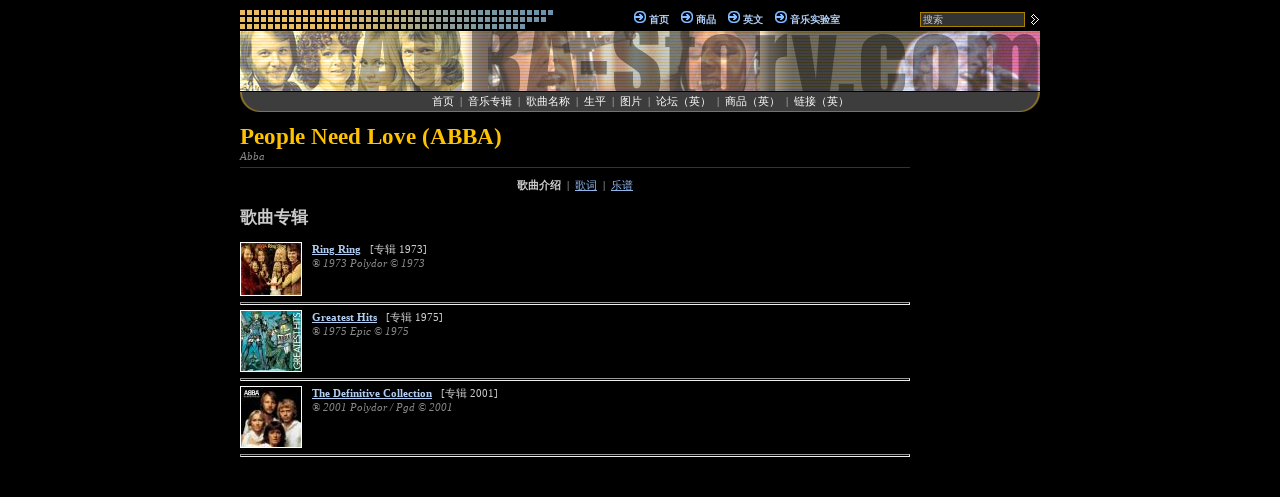

--- FILE ---
content_type: text/html; charset=utf-8
request_url: http://abba-story.com/cn/song/id_1172_People.Need.Love.html
body_size: 2751
content:
<html>
<head>
<meta http-equiv="Content-Type" content="text/html; charset=UTF-8">
<title>ABBA - People Need Love [ 歌曲介绍 ]</title>
<meta name="keywords" content="abba, agnetha, bjorn, benny, frida, anni, ulvaeus, andersson, Fältskog, Lyngstad, music, people, news, disco, lyric, lyrics, song, songs, bonus, extra, collection, discography, images, photos, albums, album, waterloo, dancing, queen, ring, gimme, free, biography, story, super, trouper, charts, money, winner, game, chart, sweden, swedish, costume, dance, floor, club, fan, gallery, links, best, eurovision, forum, concert, worldwide, tour, date, sing, singer, hep, star, live, clip, video, stig, anderson, performer, love, ballad, release, new, vocal, arrangement, sound, write, pop, track, film, movie, scene, gmal, rock, solo, project, band, group, mamma, mia, hits, greatest, arrival, audience, feeling, muriel, punk, wave, studio, decline, fall, visitors, fashion, genre, lasse, hallstrom, original, genuine, title">
<meta name="description" content="歌曲介绍, 歌词, 吉他乐谱, 乐谱">
<link rel="stylesheet" href="http://abba-story.com/jdd/public/include/dn_classic.css" type="text/css">
</head>
<body>
<center><table width="800" border="0" cellPadding="0" cellSpacing="0" class="bg0">
<tr><td>
  <table width="100%" border="0" cellPadding="0" cellSpacing="0"><tr>
  <td width="313"><img src="/jdd/public/images/classic_top.gif" width="313" height="19"></td>
  <td align="center"><img src="/jdd/public/images/classic_li1.gif">
<a href="http://abba-story.com/cn" title="首页" class="menu1">首页</a>&nbsp;&nbsp;&nbsp;&nbsp;<img src="/jdd/public/images/classic_li1.gif">
<a href="http://abba-story.com/cd.html" title="商品" class="menu1">商品</a>&nbsp;&nbsp;&nbsp;&nbsp;<img src="/jdd/public/images/classic_li1.gif">
<a href="http://abba-story.com" title="英文" class="menu1">英文</a>&nbsp;&nbsp;&nbsp;&nbsp;<img src="/jdd/public/images/classic_li1.gif">
<a href="http://muzilab.com" title="音乐实验室" class="menu1">音乐实验室</a></td>
  <td width="120" align="right"><table cellSpacing="0" cellpadding="0" border="0"><tr>
<form method="POST" action="/search.html">
<td width="120" align="center">
  <input type="text" name="search" value="搜索" class="searchbox"/>
</td>
<td width="15" align="right">
  <input type="image" src="/jdd/public/images/classic_ok.gif" />
</td>
</form>
</tr></table></td>
  </tr></table>
</td></tr>
<tr><td height="2"></td></tr>
<tr><td bgcolor="#444444" height="60"><img src="/jdd/public/images/top/as.jpg" /></td></tr>
<tr><td height="1"></td></tr>
<tr><td>
  <table width="100%" border="0" cellPadding="0" cellSpacing="0" height="20"><tr>
  <td align="left" background="/jdd/public/images/classic_menub.gif" width="24"><img src="/jdd/public/images/classic_menua.gif" width="24" height="20"></td>
  <td align="center" background="/jdd/public/images/classic_menub.gif"><a href="http://abba-story.com/cn" title="首页" class="menu2">首页</a>&nbsp; | &nbsp;<a href="http://abba-story.com/cn/albums.html" title="音乐专辑" class="menu2">音乐专辑</a>&nbsp; | &nbsp;<a href="http://abba-story.com/cn/songs.html" title="歌曲名称" class="menu2">歌曲名称</a>&nbsp; | &nbsp;<a href="http://abba-story.com/cn/bio.html" title="生平" class="menu2">生平</a>&nbsp; | &nbsp;<a href="http://abba-story.com/cn/gallery.html" title="图片" class="menu2">图片</a>&nbsp; | &nbsp;<a href="http://abba-story.com/forum.html" title="论坛（英）" class="menu2">论坛（英）</a>&nbsp; | &nbsp;<a href="http://abba-story.com/cd.html" title="商品（英）" class="menu2">商品（英）</a>&nbsp; | &nbsp;<a href="http://abba-story.com/links.html" title="链接（英）" class="menu2">链接（英）</a></td>
  <td align="right" background="/jdd/public/images/classic_menub.gif" width="24"><img src="/jdd/public/images/classic_menuc.gif" width="24" height="20"></td>
  </tr></table>
</td></tr>
</table>

<br />

<table width="800" border="0" cellPadding="0" cellSpacing="0" class="bg0"><tr valign="top">
<td><div style="border-bottom: 1px solid #333; margin: 0 0 10 0; padding: 0 0 5 0">
<table cellspacing="0" cellpadding="0"><tr valign="top">

<td>
  <div class="pageTitle">People Need Love (ABBA)</div>
  <div class="pageSubtitle">Abba</div>
  <div class="pageDescription"></div>
</td></tr></table>
</div>
<div style="text-align:center; margin:10 10"><b>歌曲介绍</b>&nbsp; | &nbsp;<a href="http://abba-story.com/cn/song/id_1172_get_lyrics_People.Need.Love.html" title="People Need Love - 歌词">歌词</a>&nbsp; | &nbsp;<a href="http://abba-story.com/cn/song/id_1172_get_chords_People.Need.Love.html" title="People Need Love - 乐谱">乐谱</a></div>
<div><h2>歌曲专辑</h2><table cellspacing="0" cellpadding="0"><tr valign="top"><td><IMG src="/jdd/public/covers/116s.jpg" alt="ABBA - Ring Ring" style="margin:0 10 0 0; border: 1px solid #fff;" /></td><td>
<div><a href="http://abba-story.com/cn/album/id_116_Ring.Ring.html" title="Ring Ring (ABBA - 1973)" class="page1Title">Ring Ring</a> &nbsp; [专辑 1973] </div>
<div class="pageSubtitle">&reg; 1973 Polydor &copy; 1973 </div>
<div class="pageDescription">
  <div></div>
  <div></div>
  <div></div>
</div>
</td></tr></table>
<hr /><table cellspacing="0" cellpadding="0"><tr valign="top"><td><IMG src="/jdd/public/covers/119s.jpg" alt="ABBA - Greatest Hits" style="margin:0 10 0 0; border: 1px solid #fff;" /></td><td>
<div><a href="http://abba-story.com/cn/album/id_119_Greatest.Hits.html" title="Greatest Hits (ABBA - 1975)" class="page1Title">Greatest Hits</a> &nbsp; [专辑 1975] </div>
<div class="pageSubtitle">&reg; 1975 Epic &copy; 1975 </div>
<div class="pageDescription">
  <div></div>
  <div></div>
  <div></div>
</div>
</td></tr></table>
<hr /><table cellspacing="0" cellpadding="0"><tr valign="top"><td><IMG src="/jdd/public/covers/132s.jpg" alt="ABBA - The Definitive Collection" style="margin:0 10 0 0; border: 1px solid #fff;" /></td><td>
<div><a href="http://abba-story.com/cn/album/id_132_The.Definitive.Collection.html" title="The Definitive Collection (ABBA - 2001)" class="page1Title">The Definitive Collection</a> &nbsp; [专辑 2001] </div>
<div class="pageSubtitle">&reg; 2001 Polydor / Pgd &copy; 2001 </div>
<div class="pageDescription">
  <div></div>
  <div></div>
  <div></div>
</div>
</td></tr></table>
<hr /></div></td><td width="10">&nbsp;</td><td width="120"><script type="text/javascript"><!--
google_ad_client = "pub-5089565781940991";
google_ad_width = 120;
google_ad_height = 600;
google_ad_format = "120x600_as";
google_ad_channel = "8330650110";
google_color_border = "000000";
google_color_bg = "000000";
google_color_link = "8FB5E9";
google_color_url = "555555";
google_color_text = "CCCCCC";
//--></script>
<script type="text/javascript"
  src="http://pagead2.googlesyndication.com/pagead/show_ads.js">
</script></td>
</tr></table>

<div style="width:800px; text-align:center; margin: 20px 0 0 0"><div><a href="http://www.abba-story.com" title="Abba Story">Abba-Story</a>
- <a href="http://www.abba-story.com" title="Abba Story">English</a>
- <a href="http://www.abba-story.com/cn" title="Abba Story">中文</a></div>
<p>Designed by <a href="http://muzilab .com">Muzilab</a>™ Entertainement © 2012</p></div>

<div id="muzilabweb"><ul>
<li><a href="http://www.steviewonder-unofficial.com" target="SW">Stevie Wonder</a></li>
<li><a href="http://www.lenny-kravitz.com" target="LK">Lenny Kravitz</a></li>
<li><a href="http://www.maceo-parker.com" target="MP">Maceo Parker</a></li>
<li><a href="http://www.herbie-hancock.com" target="HH">Herbie Hancock</a></li>
<li><a href="http://www.james-brown.org" target="JB">James Brown</a></li>
<li><a href="http://www.beatles-mania.com/" target="BM">The Beatles</a></li>
<li><a href="http://www.abba-story.com" target="AS">ABBA</a></li>
<li><a href="http://www.therollingstones-music.com" target="RS">The Rolling Stones</a></li>
</ul></div>

</body>
</html>

<script type="text/javascript">

  var _gaq = _gaq || [];
  _gaq.push(['_setAccount', 'UA-30871888-1']);
  _gaq.push(['_setDomainName', 'none']);
  _gaq.push(['_setAllowLinker', true]);
  _gaq.push(['_trackPageview']);

  (function() {
    var ga = document.createElement('script'); ga.type = 'text/javascript'; ga.async = true;
    ga.src = ('https:' == document.location.protocol ? 'https://ssl' : 'http://www') + '.google-analytics.com/ga.js';
    var s = document.getElementsByTagName('script')[0]; s.parentNode.insertBefore(ga, s);
  })();

</script><center><small>page served in 0.007s</small></center>

--- FILE ---
content_type: text/html; charset=utf-8
request_url: https://www.google.com/recaptcha/api2/aframe
body_size: 268
content:
<!DOCTYPE HTML><html><head><meta http-equiv="content-type" content="text/html; charset=UTF-8"></head><body><script nonce="92wJce5WOAxUlKnV_Pfu5A">/** Anti-fraud and anti-abuse applications only. See google.com/recaptcha */ try{var clients={'sodar':'https://pagead2.googlesyndication.com/pagead/sodar?'};window.addEventListener("message",function(a){try{if(a.source===window.parent){var b=JSON.parse(a.data);var c=clients[b['id']];if(c){var d=document.createElement('img');d.src=c+b['params']+'&rc='+(localStorage.getItem("rc::a")?sessionStorage.getItem("rc::b"):"");window.document.body.appendChild(d);sessionStorage.setItem("rc::e",parseInt(sessionStorage.getItem("rc::e")||0)+1);localStorage.setItem("rc::h",'1765266948446');}}}catch(b){}});window.parent.postMessage("_grecaptcha_ready", "*");}catch(b){}</script></body></html>